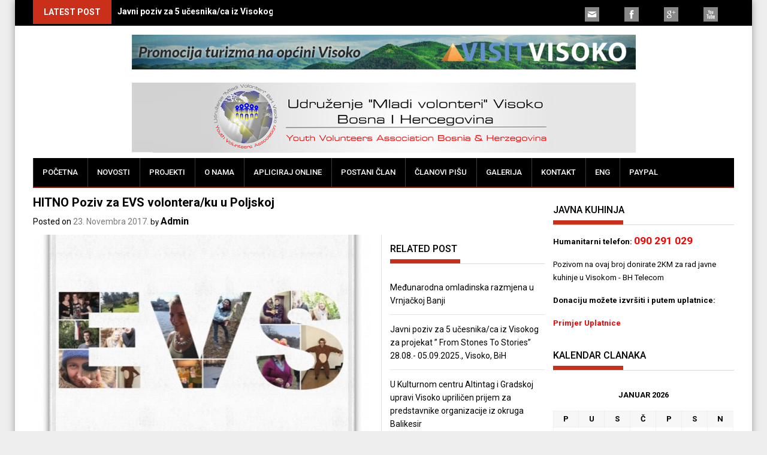

--- FILE ---
content_type: text/html; charset=UTF-8
request_url: https://www.mladivolonteri.org/hitno-poziv-za-evs-volonteraku-u-poljskoj/
body_size: 11273
content:



<!DOCTYPE html>
<html lang="bs-BA">
<head>
<meta charset="UTF-8">
<meta name="viewport" content="width=device-width, initial-scale=1">
<title>HITNO Poziv za EVS volontera/ku u Poljskoj | Mladi Volonteri Visoko, B&amp;H &#8211; Youth Volunteers</title>
<link rel="profile" href="https://gmpg.org/xfn/11">
<link rel="pingback" href="https://www.mladivolonteri.org/xmlrpc.php">

<meta name='robots' content='max-image-preview:large' />
<link rel='dns-prefetch' href='//fonts.googleapis.com' />
<link rel="alternate" type="application/rss+xml" title="Mladi Volonteri Visoko, B&amp;H - Youth Volunteers &raquo; novosti" href="https://www.mladivolonteri.org/feed/" />
<script type="text/javascript">
window._wpemojiSettings = {"baseUrl":"https:\/\/s.w.org\/images\/core\/emoji\/14.0.0\/72x72\/","ext":".png","svgUrl":"https:\/\/s.w.org\/images\/core\/emoji\/14.0.0\/svg\/","svgExt":".svg","source":{"concatemoji":"https:\/\/www.mladivolonteri.org\/wp-includes\/js\/wp-emoji-release.min.js?ver=6.3.7"}};
/*! This file is auto-generated */
!function(i,n){var o,s,e;function c(e){try{var t={supportTests:e,timestamp:(new Date).valueOf()};sessionStorage.setItem(o,JSON.stringify(t))}catch(e){}}function p(e,t,n){e.clearRect(0,0,e.canvas.width,e.canvas.height),e.fillText(t,0,0);var t=new Uint32Array(e.getImageData(0,0,e.canvas.width,e.canvas.height).data),r=(e.clearRect(0,0,e.canvas.width,e.canvas.height),e.fillText(n,0,0),new Uint32Array(e.getImageData(0,0,e.canvas.width,e.canvas.height).data));return t.every(function(e,t){return e===r[t]})}function u(e,t,n){switch(t){case"flag":return n(e,"\ud83c\udff3\ufe0f\u200d\u26a7\ufe0f","\ud83c\udff3\ufe0f\u200b\u26a7\ufe0f")?!1:!n(e,"\ud83c\uddfa\ud83c\uddf3","\ud83c\uddfa\u200b\ud83c\uddf3")&&!n(e,"\ud83c\udff4\udb40\udc67\udb40\udc62\udb40\udc65\udb40\udc6e\udb40\udc67\udb40\udc7f","\ud83c\udff4\u200b\udb40\udc67\u200b\udb40\udc62\u200b\udb40\udc65\u200b\udb40\udc6e\u200b\udb40\udc67\u200b\udb40\udc7f");case"emoji":return!n(e,"\ud83e\udef1\ud83c\udffb\u200d\ud83e\udef2\ud83c\udfff","\ud83e\udef1\ud83c\udffb\u200b\ud83e\udef2\ud83c\udfff")}return!1}function f(e,t,n){var r="undefined"!=typeof WorkerGlobalScope&&self instanceof WorkerGlobalScope?new OffscreenCanvas(300,150):i.createElement("canvas"),a=r.getContext("2d",{willReadFrequently:!0}),o=(a.textBaseline="top",a.font="600 32px Arial",{});return e.forEach(function(e){o[e]=t(a,e,n)}),o}function t(e){var t=i.createElement("script");t.src=e,t.defer=!0,i.head.appendChild(t)}"undefined"!=typeof Promise&&(o="wpEmojiSettingsSupports",s=["flag","emoji"],n.supports={everything:!0,everythingExceptFlag:!0},e=new Promise(function(e){i.addEventListener("DOMContentLoaded",e,{once:!0})}),new Promise(function(t){var n=function(){try{var e=JSON.parse(sessionStorage.getItem(o));if("object"==typeof e&&"number"==typeof e.timestamp&&(new Date).valueOf()<e.timestamp+604800&&"object"==typeof e.supportTests)return e.supportTests}catch(e){}return null}();if(!n){if("undefined"!=typeof Worker&&"undefined"!=typeof OffscreenCanvas&&"undefined"!=typeof URL&&URL.createObjectURL&&"undefined"!=typeof Blob)try{var e="postMessage("+f.toString()+"("+[JSON.stringify(s),u.toString(),p.toString()].join(",")+"));",r=new Blob([e],{type:"text/javascript"}),a=new Worker(URL.createObjectURL(r),{name:"wpTestEmojiSupports"});return void(a.onmessage=function(e){c(n=e.data),a.terminate(),t(n)})}catch(e){}c(n=f(s,u,p))}t(n)}).then(function(e){for(var t in e)n.supports[t]=e[t],n.supports.everything=n.supports.everything&&n.supports[t],"flag"!==t&&(n.supports.everythingExceptFlag=n.supports.everythingExceptFlag&&n.supports[t]);n.supports.everythingExceptFlag=n.supports.everythingExceptFlag&&!n.supports.flag,n.DOMReady=!1,n.readyCallback=function(){n.DOMReady=!0}}).then(function(){return e}).then(function(){var e;n.supports.everything||(n.readyCallback(),(e=n.source||{}).concatemoji?t(e.concatemoji):e.wpemoji&&e.twemoji&&(t(e.twemoji),t(e.wpemoji)))}))}((window,document),window._wpemojiSettings);
</script>
<style type="text/css">
img.wp-smiley,
img.emoji {
	display: inline !important;
	border: none !important;
	box-shadow: none !important;
	height: 1em !important;
	width: 1em !important;
	margin: 0 0.07em !important;
	vertical-align: -0.1em !important;
	background: none !important;
	padding: 0 !important;
}
</style>
	<link rel='stylesheet' id='wp-block-library-css' href='https://www.mladivolonteri.org/wp-includes/css/dist/block-library/style.min.css?ver=6.3.7' type='text/css' media='all' />
<style id='classic-theme-styles-inline-css' type='text/css'>
/*! This file is auto-generated */
.wp-block-button__link{color:#fff;background-color:#32373c;border-radius:9999px;box-shadow:none;text-decoration:none;padding:calc(.667em + 2px) calc(1.333em + 2px);font-size:1.125em}.wp-block-file__button{background:#32373c;color:#fff;text-decoration:none}
</style>
<style id='global-styles-inline-css' type='text/css'>
body{--wp--preset--color--black: #000000;--wp--preset--color--cyan-bluish-gray: #abb8c3;--wp--preset--color--white: #ffffff;--wp--preset--color--pale-pink: #f78da7;--wp--preset--color--vivid-red: #cf2e2e;--wp--preset--color--luminous-vivid-orange: #ff6900;--wp--preset--color--luminous-vivid-amber: #fcb900;--wp--preset--color--light-green-cyan: #7bdcb5;--wp--preset--color--vivid-green-cyan: #00d084;--wp--preset--color--pale-cyan-blue: #8ed1fc;--wp--preset--color--vivid-cyan-blue: #0693e3;--wp--preset--color--vivid-purple: #9b51e0;--wp--preset--gradient--vivid-cyan-blue-to-vivid-purple: linear-gradient(135deg,rgba(6,147,227,1) 0%,rgb(155,81,224) 100%);--wp--preset--gradient--light-green-cyan-to-vivid-green-cyan: linear-gradient(135deg,rgb(122,220,180) 0%,rgb(0,208,130) 100%);--wp--preset--gradient--luminous-vivid-amber-to-luminous-vivid-orange: linear-gradient(135deg,rgba(252,185,0,1) 0%,rgba(255,105,0,1) 100%);--wp--preset--gradient--luminous-vivid-orange-to-vivid-red: linear-gradient(135deg,rgba(255,105,0,1) 0%,rgb(207,46,46) 100%);--wp--preset--gradient--very-light-gray-to-cyan-bluish-gray: linear-gradient(135deg,rgb(238,238,238) 0%,rgb(169,184,195) 100%);--wp--preset--gradient--cool-to-warm-spectrum: linear-gradient(135deg,rgb(74,234,220) 0%,rgb(151,120,209) 20%,rgb(207,42,186) 40%,rgb(238,44,130) 60%,rgb(251,105,98) 80%,rgb(254,248,76) 100%);--wp--preset--gradient--blush-light-purple: linear-gradient(135deg,rgb(255,206,236) 0%,rgb(152,150,240) 100%);--wp--preset--gradient--blush-bordeaux: linear-gradient(135deg,rgb(254,205,165) 0%,rgb(254,45,45) 50%,rgb(107,0,62) 100%);--wp--preset--gradient--luminous-dusk: linear-gradient(135deg,rgb(255,203,112) 0%,rgb(199,81,192) 50%,rgb(65,88,208) 100%);--wp--preset--gradient--pale-ocean: linear-gradient(135deg,rgb(255,245,203) 0%,rgb(182,227,212) 50%,rgb(51,167,181) 100%);--wp--preset--gradient--electric-grass: linear-gradient(135deg,rgb(202,248,128) 0%,rgb(113,206,126) 100%);--wp--preset--gradient--midnight: linear-gradient(135deg,rgb(2,3,129) 0%,rgb(40,116,252) 100%);--wp--preset--font-size--small: 13px;--wp--preset--font-size--medium: 20px;--wp--preset--font-size--large: 36px;--wp--preset--font-size--x-large: 42px;--wp--preset--spacing--20: 0.44rem;--wp--preset--spacing--30: 0.67rem;--wp--preset--spacing--40: 1rem;--wp--preset--spacing--50: 1.5rem;--wp--preset--spacing--60: 2.25rem;--wp--preset--spacing--70: 3.38rem;--wp--preset--spacing--80: 5.06rem;--wp--preset--shadow--natural: 6px 6px 9px rgba(0, 0, 0, 0.2);--wp--preset--shadow--deep: 12px 12px 50px rgba(0, 0, 0, 0.4);--wp--preset--shadow--sharp: 6px 6px 0px rgba(0, 0, 0, 0.2);--wp--preset--shadow--outlined: 6px 6px 0px -3px rgba(255, 255, 255, 1), 6px 6px rgba(0, 0, 0, 1);--wp--preset--shadow--crisp: 6px 6px 0px rgba(0, 0, 0, 1);}:where(.is-layout-flex){gap: 0.5em;}:where(.is-layout-grid){gap: 0.5em;}body .is-layout-flow > .alignleft{float: left;margin-inline-start: 0;margin-inline-end: 2em;}body .is-layout-flow > .alignright{float: right;margin-inline-start: 2em;margin-inline-end: 0;}body .is-layout-flow > .aligncenter{margin-left: auto !important;margin-right: auto !important;}body .is-layout-constrained > .alignleft{float: left;margin-inline-start: 0;margin-inline-end: 2em;}body .is-layout-constrained > .alignright{float: right;margin-inline-start: 2em;margin-inline-end: 0;}body .is-layout-constrained > .aligncenter{margin-left: auto !important;margin-right: auto !important;}body .is-layout-constrained > :where(:not(.alignleft):not(.alignright):not(.alignfull)){max-width: var(--wp--style--global--content-size);margin-left: auto !important;margin-right: auto !important;}body .is-layout-constrained > .alignwide{max-width: var(--wp--style--global--wide-size);}body .is-layout-flex{display: flex;}body .is-layout-flex{flex-wrap: wrap;align-items: center;}body .is-layout-flex > *{margin: 0;}body .is-layout-grid{display: grid;}body .is-layout-grid > *{margin: 0;}:where(.wp-block-columns.is-layout-flex){gap: 2em;}:where(.wp-block-columns.is-layout-grid){gap: 2em;}:where(.wp-block-post-template.is-layout-flex){gap: 1.25em;}:where(.wp-block-post-template.is-layout-grid){gap: 1.25em;}.has-black-color{color: var(--wp--preset--color--black) !important;}.has-cyan-bluish-gray-color{color: var(--wp--preset--color--cyan-bluish-gray) !important;}.has-white-color{color: var(--wp--preset--color--white) !important;}.has-pale-pink-color{color: var(--wp--preset--color--pale-pink) !important;}.has-vivid-red-color{color: var(--wp--preset--color--vivid-red) !important;}.has-luminous-vivid-orange-color{color: var(--wp--preset--color--luminous-vivid-orange) !important;}.has-luminous-vivid-amber-color{color: var(--wp--preset--color--luminous-vivid-amber) !important;}.has-light-green-cyan-color{color: var(--wp--preset--color--light-green-cyan) !important;}.has-vivid-green-cyan-color{color: var(--wp--preset--color--vivid-green-cyan) !important;}.has-pale-cyan-blue-color{color: var(--wp--preset--color--pale-cyan-blue) !important;}.has-vivid-cyan-blue-color{color: var(--wp--preset--color--vivid-cyan-blue) !important;}.has-vivid-purple-color{color: var(--wp--preset--color--vivid-purple) !important;}.has-black-background-color{background-color: var(--wp--preset--color--black) !important;}.has-cyan-bluish-gray-background-color{background-color: var(--wp--preset--color--cyan-bluish-gray) !important;}.has-white-background-color{background-color: var(--wp--preset--color--white) !important;}.has-pale-pink-background-color{background-color: var(--wp--preset--color--pale-pink) !important;}.has-vivid-red-background-color{background-color: var(--wp--preset--color--vivid-red) !important;}.has-luminous-vivid-orange-background-color{background-color: var(--wp--preset--color--luminous-vivid-orange) !important;}.has-luminous-vivid-amber-background-color{background-color: var(--wp--preset--color--luminous-vivid-amber) !important;}.has-light-green-cyan-background-color{background-color: var(--wp--preset--color--light-green-cyan) !important;}.has-vivid-green-cyan-background-color{background-color: var(--wp--preset--color--vivid-green-cyan) !important;}.has-pale-cyan-blue-background-color{background-color: var(--wp--preset--color--pale-cyan-blue) !important;}.has-vivid-cyan-blue-background-color{background-color: var(--wp--preset--color--vivid-cyan-blue) !important;}.has-vivid-purple-background-color{background-color: var(--wp--preset--color--vivid-purple) !important;}.has-black-border-color{border-color: var(--wp--preset--color--black) !important;}.has-cyan-bluish-gray-border-color{border-color: var(--wp--preset--color--cyan-bluish-gray) !important;}.has-white-border-color{border-color: var(--wp--preset--color--white) !important;}.has-pale-pink-border-color{border-color: var(--wp--preset--color--pale-pink) !important;}.has-vivid-red-border-color{border-color: var(--wp--preset--color--vivid-red) !important;}.has-luminous-vivid-orange-border-color{border-color: var(--wp--preset--color--luminous-vivid-orange) !important;}.has-luminous-vivid-amber-border-color{border-color: var(--wp--preset--color--luminous-vivid-amber) !important;}.has-light-green-cyan-border-color{border-color: var(--wp--preset--color--light-green-cyan) !important;}.has-vivid-green-cyan-border-color{border-color: var(--wp--preset--color--vivid-green-cyan) !important;}.has-pale-cyan-blue-border-color{border-color: var(--wp--preset--color--pale-cyan-blue) !important;}.has-vivid-cyan-blue-border-color{border-color: var(--wp--preset--color--vivid-cyan-blue) !important;}.has-vivid-purple-border-color{border-color: var(--wp--preset--color--vivid-purple) !important;}.has-vivid-cyan-blue-to-vivid-purple-gradient-background{background: var(--wp--preset--gradient--vivid-cyan-blue-to-vivid-purple) !important;}.has-light-green-cyan-to-vivid-green-cyan-gradient-background{background: var(--wp--preset--gradient--light-green-cyan-to-vivid-green-cyan) !important;}.has-luminous-vivid-amber-to-luminous-vivid-orange-gradient-background{background: var(--wp--preset--gradient--luminous-vivid-amber-to-luminous-vivid-orange) !important;}.has-luminous-vivid-orange-to-vivid-red-gradient-background{background: var(--wp--preset--gradient--luminous-vivid-orange-to-vivid-red) !important;}.has-very-light-gray-to-cyan-bluish-gray-gradient-background{background: var(--wp--preset--gradient--very-light-gray-to-cyan-bluish-gray) !important;}.has-cool-to-warm-spectrum-gradient-background{background: var(--wp--preset--gradient--cool-to-warm-spectrum) !important;}.has-blush-light-purple-gradient-background{background: var(--wp--preset--gradient--blush-light-purple) !important;}.has-blush-bordeaux-gradient-background{background: var(--wp--preset--gradient--blush-bordeaux) !important;}.has-luminous-dusk-gradient-background{background: var(--wp--preset--gradient--luminous-dusk) !important;}.has-pale-ocean-gradient-background{background: var(--wp--preset--gradient--pale-ocean) !important;}.has-electric-grass-gradient-background{background: var(--wp--preset--gradient--electric-grass) !important;}.has-midnight-gradient-background{background: var(--wp--preset--gradient--midnight) !important;}.has-small-font-size{font-size: var(--wp--preset--font-size--small) !important;}.has-medium-font-size{font-size: var(--wp--preset--font-size--medium) !important;}.has-large-font-size{font-size: var(--wp--preset--font-size--large) !important;}.has-x-large-font-size{font-size: var(--wp--preset--font-size--x-large) !important;}
.wp-block-navigation a:where(:not(.wp-element-button)){color: inherit;}
:where(.wp-block-post-template.is-layout-flex){gap: 1.25em;}:where(.wp-block-post-template.is-layout-grid){gap: 1.25em;}
:where(.wp-block-columns.is-layout-flex){gap: 2em;}:where(.wp-block-columns.is-layout-grid){gap: 2em;}
.wp-block-pullquote{font-size: 1.5em;line-height: 1.6;}
</style>
<link rel='stylesheet' id='contact-form-7-css' href='https://www.mladivolonteri.org/wp-content/plugins/contact-form-7/includes/css/styles.css?ver=5.7.7' type='text/css' media='all' />
<link rel='stylesheet' id='font-awesome-css' href='https://www.mladivolonteri.org/wp-content/themes/mladivolonteri/css/font-awesome.min.css?ver=6.3.7' type='text/css' media='all' />
<link rel='stylesheet' id='bxslider-style-css' href='https://www.mladivolonteri.org/wp-content/themes/mladivolonteri/css/jquery.bxslider.css?ver=6.3.7' type='text/css' media='all' />
<link rel='stylesheet' id='ticker-style-css' href='https://www.mladivolonteri.org/wp-content/themes/mladivolonteri/css/ticker-style.css?ver=6.3.7' type='text/css' media='all' />
<link rel='stylesheet' id='noivolightbox-style-css' href='https://www.mladivolonteri.org/wp-content/themes/mladivolonteri/css/nivo-lightbox.css?ver=6.3.7' type='text/css' media='all' />
<link rel='stylesheet' id='scrollcss-css' href='https://www.mladivolonteri.org/wp-content/themes/mladivolonteri/css/jquery.mCustomScrollbar.css?ver=6.3.7' type='text/css' media='all' />
<link rel='stylesheet' id='google font-css' href='https://fonts.googleapis.com/css?family=Roboto%3A400%2C100%2C100italic%2C300%2C300italic%2C400italic%2C500%2C500italic%2C700%2C700italic%2C900%2C900italic&#038;ver=6.3.7' type='text/css' media='all' />
<link rel='stylesheet' id='profitmag-style-css' href='https://www.mladivolonteri.org/wp-content/themes/mladivolonteri/style.css?ver=6.3.7' type='text/css' media='all' />
<link rel='stylesheet' id='profitmag-responsive-css' href='https://www.mladivolonteri.org/wp-content/themes/mladivolonteri/css/responsive.css?ver=6.3.7' type='text/css' media='all' />
<script type='text/javascript' src='https://www.mladivolonteri.org/wp-includes/js/jquery/jquery.min.js?ver=3.7.0' id='jquery-core-js'></script>
<script type='text/javascript' src='https://www.mladivolonteri.org/wp-includes/js/jquery/jquery-migrate.min.js?ver=3.4.1' id='jquery-migrate-js'></script>
<script type='text/javascript' src='https://www.mladivolonteri.org/wp-content/themes/mladivolonteri/js/nivo-lightbox.min.js?ver=6.3.7' id='nivolightbox-js-js'></script>
<script type='text/javascript' src='https://www.mladivolonteri.org/wp-content/themes/mladivolonteri/js/jquery.slicknav.min.js?ver=6.3.7' id='slicknav-js-js'></script>
<script type='text/javascript' src='https://www.mladivolonteri.org/wp-content/themes/mladivolonteri/js/modernizr.min.js?ver=2.6.2' id='mordenizer-js'></script>
<link rel="https://api.w.org/" href="https://www.mladivolonteri.org/wp-json/" /><link rel="alternate" type="application/json" href="https://www.mladivolonteri.org/wp-json/wp/v2/posts/4006" /><link rel="EditURI" type="application/rsd+xml" title="RSD" href="https://www.mladivolonteri.org/xmlrpc.php?rsd" />
<meta name="generator" content="WordPress 6.3.7" />
<link rel="canonical" href="https://www.mladivolonteri.org/hitno-poziv-za-evs-volonteraku-u-poljskoj/" />
<link rel='shortlink' href='https://www.mladivolonteri.org/?p=4006' />
<link rel="alternate" type="application/json+oembed" href="https://www.mladivolonteri.org/wp-json/oembed/1.0/embed?url=https%3A%2F%2Fwww.mladivolonteri.org%2Fhitno-poziv-za-evs-volonteraku-u-poljskoj%2F" />
<link rel="alternate" type="text/xml+oembed" href="https://www.mladivolonteri.org/wp-json/oembed/1.0/embed?url=https%3A%2F%2Fwww.mladivolonteri.org%2Fhitno-poziv-za-evs-volonteraku-u-poljskoj%2F&#038;format=xml" />
<link rel="shortcut icon" type="image/png" href="https://www.mladivolonteri.org/wp-content/uploads/2016/01/logo-3.bmp"/><style type="text/css"></style><link rel="icon" href="https://www.mladivolonteri.org/wp-content/uploads/2016/01/mladiv.bmp" sizes="32x32" />
<link rel="icon" href="https://www.mladivolonteri.org/wp-content/uploads/2016/01/mladiv.bmp" sizes="192x192" />
<link rel="apple-touch-icon" href="https://www.mladivolonteri.org/wp-content/uploads/2016/01/mladiv.bmp" />
<meta name="msapplication-TileImage" content="https://www.mladivolonteri.org/wp-content/uploads/2016/01/mladiv.bmp" />

</head>

<body data-rsssl=1 class="post-template-default single single-post postid-4006 single-format-standard metaslider-plugin group-blog boxed-layout right_sidebar">


<div id="page" class="hfeed site">
	

	<header id="masthead" class="site-header clearfix" role="banner">
        <div class="top-header-block clearfix">
            <div class="wrapper">
                        
                                <div class="header-latest-posts f-left">                                                                    
                                    <ul id="js-latest" class="js-hidden">                        
                                    
                                            
                                            <li><a href="https://www.mladivolonteri.org/medjunarodna-omladinska-razmjena-u-vrnjackoj-banji/" title="Međunarodna omladinska razmjena u Vrnjačkoj Banji">Međunarodna omladinska razmjena u Vrnjačkoj Banji</a></li>
                                             
                                           
                                    
                                            
                                            <li><a href="https://www.mladivolonteri.org/javni-poziv-za-5-ucesnika-ca-iz-visokog-za-projekat-from-stones-to-stories-28-08-05-09-2025-visoko-bih/" title="Javni poziv za 5 učesnika/ca iz Visokog za projekat &quot; From Stones To Stories&quot; 28.08.- 05.09.2025., Visoko, BiH">Javni poziv za 5 učesnika/ca iz Visokog za projekat " From Stones To Stories" 28.08.- 05.09.2025., Visoko, BiH</a></li>
                                             
                                           
                                    
                                            
                                            <li><a href="https://www.mladivolonteri.org/u-kulturnom-centru-altintag-i-gradskoj-upravi-visoko-uprilicen-prijem-za-predstavnike-organizacije-iz-okruga-balikesir/" title="U Kulturnom centru Altintag i Gradskoj upravi Visoko upriličen prijem za predstavnike organizacije iz okruga Balikesir">U Kulturnom centru Altintag i Gradskoj upravi Visoko upriličen prijem za predstavnike organizacije iz okruga Balikesir</a></li>
                                             
                                           
                                    
                                            
                                            <li><a href="https://www.mladivolonteri.org/javni-poziv-za-mlade-iz-visokog-za-ucesce-u-projektu/" title="Javni poziv za mlade iz Visokog za učešće u projektu">Javni poziv za mlade iz Visokog za učešće u projektu</a></li>
                                             
                                           
                                    
                                            
                                            <li><a href="https://www.mladivolonteri.org/obavjestenje-o-mogucnosti-uplate-kurbana-za-potrebe-javne-kuhinje-visoko-2025/" title="Obavještenje o mogućnosti uplate kurbana za potrebe Javne kuhinje Visoko 2025.">Obavještenje o mogućnosti uplate kurbana za potrebe Javne kuhinje Visoko 2025.</a></li>
                                             
                                           
                                    
                                    </ul>
                                </div> <!-- .header-latest-posts -->
                        
                        
                        <div class="right-header f-right">

                            
<div class="socials">
<a href="mailto:volonteribih@gmail.com" rel="attachment wp-att-3318"><img class="wp-image-3318 alignleft" src="https://www.mladivolonteri.org/wp-content/uploads/2016/01/email-48gray.png" alt="email-48gray" width="24" height="24" /></a> <a href="https://www.facebook.com/MladiVolonteriYouthVolunteers/" target="_blank" rel="attachment wp-att-3319"><img class="wp-image-3319 alignleft" src="https://www.mladivolonteri.org/wp-content/uploads/2016/01/facebook-48gray.png" alt="facebook-48gray" width="24" height="24" /></a> <a href="https://plus.google.com/105911797702650063139" target="_blank" rel="attachment wp-att-3320"><img class="wp-image-3320 alignleft" src="https://www.mladivolonteri.org/wp-content/uploads/2016/01/googleplus-48gray.png" alt="googleplus-48gray" width="24" height="24" /></a> <a href="https://www.youtube.com/channel/UC5D1qgIhRcqI-hLLcT5z4MQ" target="_blank" rel="attachment wp-att-3323"><img class="wp-image-3323 alignleft" src="https://www.mladivolonteri.org/wp-content/uploads/2016/01/youtube-48gray.png" alt="youtube-48gray" width="24" height="24" /></a></div>
                        </div>
             </div>          
         </div><!-- .top-header-block -->


        <div class="wrapper header-wrapper clearfix">
        		<div class="header-container"> 
                
                    
                    
                    <div class="site-branding clearfix">
            			<div class="">
                            <a href="https://www.mladivolonteri.org/" rel="home">
                                
<a href="http://visitvisoko.com/" target="_blank"><img class="aligncenter size-full wp-image-2864" src="https://www.mladivolonteri.org/wp-content/uploads/2017/08/baner.jpg"></a><br>
                                  <img class="aligncenter size-full wp-image-2864" src="https://www.mladivolonteri.org/eng/wp-content/uploads/2016/01/logoveliki-2.bmp" alt="&lt;?php bloginfo('name') ?&gt;" />
                               
                            </a>
                        </div>
                        
                        
                        			
            		</div>
            
            		<nav id="site-navigation" class="main-navigation clearfix menu-right" role="navigation" >
            			<div class="desktop-menu clearfix">
                        <div class="menu-glavni-container"><ul id="menu-glavni" class="menu"><li id="menu-item-919" class="menu-item menu-item-type-custom menu-item-object-custom menu-item-919"><a href="https://mladivolonteri.org">Početna</a></li>
<li id="menu-item-939" class="menu-item menu-item-type-taxonomy menu-item-object-category current-post-ancestor current-menu-parent current-post-parent menu-item-939"><a href="https://www.mladivolonteri.org/category/novosti/">Novosti</a></li>
<li id="menu-item-3266" class="menu-item menu-item-type-taxonomy menu-item-object-category menu-item-has-children menu-item-3266"><a href="https://www.mladivolonteri.org/category/projekti/">Projekti</a>
<ul class="sub-menu">
	<li id="menu-item-3268" class="menu-item menu-item-type-taxonomy menu-item-object-category menu-item-3268"><a href="https://www.mladivolonteri.org/category/projekti/trenutni-projekti/">Trenutni projekti</a></li>
	<li id="menu-item-3267" class="menu-item menu-item-type-taxonomy menu-item-object-category menu-item-3267"><a href="https://www.mladivolonteri.org/category/projekti/provedeni-projekti/">Provedeni projekti</a></li>
</ul>
</li>
<li id="menu-item-921" class="menu-item menu-item-type-post_type menu-item-object-page menu-item-has-children menu-item-921"><a href="https://www.mladivolonteri.org/o-nama-4/">O nama</a>
<ul class="sub-menu">
	<li id="menu-item-3286" class="menu-item menu-item-type-post_type menu-item-object-page menu-item-3286"><a href="https://www.mladivolonteri.org/promo-materijali/">Promo</a></li>
	<li id="menu-item-3287" class="menu-item menu-item-type-post_type menu-item-object-page menu-item-3287"><a href="https://www.mladivolonteri.org/nudimo/">Nudimo</a></li>
</ul>
</li>
<li id="menu-item-2691" class="menu-item menu-item-type-post_type menu-item-object-page menu-item-2691"><a href="https://www.mladivolonteri.org/online-prijava-za-ucesce-na-projektimaonline-application-for-participation-in-the-project/">Apliciraj online</a></li>
<li id="menu-item-923" class="menu-item menu-item-type-post_type menu-item-object-page menu-item-923"><a href="https://www.mladivolonteri.org/postani-clan/">Postani član</a></li>
<li id="menu-item-2690" class="menu-item menu-item-type-custom menu-item-object-custom menu-item-2690"><a href="https://www.mladivolonteri.org/clanovi-pisu/">Članovi pišu</a></li>
<li id="menu-item-3285" class="menu-item menu-item-type-post_type menu-item-object-page menu-item-has-children menu-item-3285"><a href="https://www.mladivolonteri.org/galerija/">Galerija</a>
<ul class="sub-menu">
	<li id="menu-item-3478" class="menu-item menu-item-type-post_type menu-item-object-page menu-item-3478"><a href="https://www.mladivolonteri.org/galerija/galerija-1/">Galerija 1</a></li>
</ul>
</li>
<li id="menu-item-920" class="menu-item menu-item-type-post_type menu-item-object-page menu-item-920"><a href="https://www.mladivolonteri.org/kontakt-3/">Kontakt</a></li>
<li id="menu-item-2958" class="menu-item menu-item-type-custom menu-item-object-custom menu-item-2958"><a href="https://www.mladivolonteri.org/eng">ENG</a></li>
<li id="menu-item-4060" class="menu-item menu-item-type-custom menu-item-object-custom menu-item-4060"><a href="https://www.paypal.me/javnakuhinja">PayPal</a></li>
</ul></div>
                        <div class="search-block">
                            
                        </div>
                        </div>
                        <div class="responsive-slick-menu clearfix"></div>
                        
            		</nav><!-- #site-navigation -->
        
                </div> <!-- .header-container -->
        </div><!-- header-wrapper-->
        
	</header><!-- #masthead -->
    

    <div class="wrapper content-wrapper clearfix">

        <div class="slider-feature-wrap clearfix">
            <!-- Slider -->
            
            
            <!-- Featured Post Beside Slider -->
            
        	
            
        </div>    
            <div id="content" class="site-content">
    
   	<div id="primary" class="content-area">
		<main id="main" class="site-main" role="main">

		            
			

<article id="post-4006" class="post-4006 post type-post status-publish format-standard has-post-thumbnail hentry category-erasmus category-evs category-novosti">
	<header class="entry-header">
		<h1 class="entry-title">HITNO Poziv za EVS volontera/ku u Poljskoj</h1>

		<div class="entry-meta">
			<span class="posted-on">Posted on <a href="https://www.mladivolonteri.org/hitno-poziv-za-evs-volonteraku-u-poljskoj/" rel="bookmark"><time class="entry-date published" datetime="2017-11-23T16:50:47+01:00">23. Novembra 2017.</time></a></span><span class="byline"> by <span class="author vcard"><a class="url fn n" href="https://www.mladivolonteri.org/author/belmin/">Admin</a></span></span>
		</div><!-- .entry-meta -->
	</header><!-- .entry-header -->

	<div class="single-feat clearfix">
        <figure class="single-thumb">
            
                    <img src="https://www.mladivolonteri.org/wp-content/uploads/2016/01/evs-563x353.jpg" alt="HITNO Poziv za EVS volontera/ku u Poljskoj" title="HITNO Poziv za EVS volontera/ku u Poljskoj" />
            
        </figure>
        
        <div class="related-post">
            <h2 class="block-title"><span class="bordertitle-red"></span>Related Post</h2>
            <ul>                
                <li><a href="https://www.mladivolonteri.org/medjunarodna-omladinska-razmjena-u-vrnjackoj-banji/" title="Međunarodna omladinska razmjena u Vrnjačkoj Banji">Međunarodna omladinska razmjena u Vrnjačkoj Banji</a></li> 
               
                
                <li><a href="https://www.mladivolonteri.org/javni-poziv-za-5-ucesnika-ca-iz-visokog-za-projekat-from-stones-to-stories-28-08-05-09-2025-visoko-bih/" title="Javni poziv za 5 učesnika/ca iz Visokog za projekat &#8221; From Stones To Stories&#8221; 28.08.- 05.09.2025., Visoko, BiH">Javni poziv za 5 učesnika/ca iz Visokog za projekat &#8221; From Stones To Stories&#8221; 28.08.- 05.09.2025., Visoko, BiH</a></li> 
               
                
                <li><a href="https://www.mladivolonteri.org/u-kulturnom-centru-altintag-i-gradskoj-upravi-visoko-uprilicen-prijem-za-predstavnike-organizacije-iz-okruga-balikesir/" title="U Kulturnom centru Altintag i Gradskoj upravi Visoko upriličen prijem za predstavnike organizacije iz okruga Balikesir">U Kulturnom centru Altintag i Gradskoj upravi Visoko upriličen prijem za predstavnike organizacije iz okruga Balikesir</a></li> 
               
                
                <li><a href="https://www.mladivolonteri.org/javni-poziv-za-mlade-iz-visokog-za-ucesce-u-projektu/" title="Javni poziv za mlade iz Visokog za učešće u projektu">Javni poziv za mlade iz Visokog za učešće u projektu</a></li> 
               
                
                <li><a href="https://www.mladivolonteri.org/obavjestenje-o-mogucnosti-uplate-kurbana-za-potrebe-javne-kuhinje-visoko-2025/" title="Obavještenje o mogućnosti uplate kurbana za potrebe Javne kuhinje Visoko 2025.">Obavještenje o mogućnosti uplate kurbana za potrebe Javne kuhinje Visoko 2025.</a></li> 
               
</ul>    

            <ul>
                
            </ul>
        </div>
    </div>
    
    <div class="entry-content">
		
        <figure></figure>
        <p><strong>Nasim prijateljima u Poljskoj hitno potreban EVS volonter/ka na period od devet (9) mjeseci. Zainteresovane osobe koje organizacija odabere mogu poceti sa projektom vec od Ponedeljka 27.11.2017.&nbsp; Za one koji se prijave Udruženje &#8220;Mladi Volonteri&#8221; ce biti Sending organizacija.<br />
</strong></p>
<p><strong>Tekst poziva i aplikaciju prenosimo u cjelosti.</strong></p>
<p>We are looking for a volunteer for our current project which last for 9 months. We would like to ask you for help. Please spread the information about this call or maybe you have or could find some candidates? Below you can find short description of Receiving Organization and volunteers tasks. In attachment you can find application form.</p>
<p>We are looking for volunteer aged between 18 and 30 years, legally residing in one of the Partner Countries Neighbouring the EU. We seek a balance of varied ages, genders and nationalities amongst our EVS volunteers. The volunteer will do his or her EVS together with two already chosen volunteers.</p>
<p>We are not looking for experienced volunteers but those that would learn a lot during the service in a given receiving organization.</p>
<p>Apart from personal motivation of volunteer our requirement is volunteer strong will of learning Polish language after selection procedure successfully ends. We need selected volunteers to know a few crucial phrases and already have substantial vocabulary of Polish at the moment they start their EVS. Why is this important? Because they will work with disabled children and youth, which often does not speak English or any other language.</p>
<p>We will pay special attention to those candidates that are keen on getting involved in their new local community.</p>
<p>Volunteer will share apartment with other volunteers (5 volunteers in one apartment) and we would like for volunteers sharing one apartment to organize at least one event in their local community (additional to their volunteering working schedule in receiving organizations).</p>
<p>According to Erasmus + rules, we provide:</p>
<p>&#8211;&nbsp;&nbsp;&nbsp;&nbsp;&nbsp;&nbsp;&nbsp;&nbsp;&nbsp; Accommodation (5 volunteers in one apartment with 3 bedrooms, a shared bathroom, kitchen and living room)</p>
<p>&#8211;&nbsp;&nbsp;&nbsp;&nbsp;&nbsp;&nbsp;&nbsp;&nbsp;&nbsp; food allowance (100 EUR),</p>
<p>&#8211;&nbsp;&nbsp;&nbsp;&nbsp;&nbsp;&nbsp;&nbsp;&nbsp;&nbsp; pocket money (90 EUR),</p>
<p>&#8211;&nbsp;&nbsp;&nbsp;&nbsp;&nbsp;&nbsp;&nbsp;&nbsp;&nbsp; local transportation (travel card for Warsaw city transport) ,</p>
<p>&#8211;&nbsp;&nbsp;&nbsp;&nbsp;&nbsp;&nbsp;&nbsp;&nbsp;&nbsp; insurance (apart from European Health Insurance Card volunteers are entitled to EVS Group insurance),</p>
<p>&#8211;&nbsp;&nbsp;&nbsp;&nbsp;&nbsp;&nbsp;&nbsp;&nbsp;&nbsp; language support (course of Polish),</p>
<p>&#8211;&nbsp;&nbsp;&nbsp;&nbsp;&nbsp;&nbsp;&nbsp;&nbsp;&nbsp; EVS trainings organized by National Agency,</p>
<p>&#8211;&nbsp;&nbsp;&nbsp;&nbsp;&nbsp;&nbsp;&nbsp;&nbsp;&nbsp; monthly meetings in the Schuman Foundation (meetings with coordinators and 11 other EVS volunteers working in different receiving organization).</p>
<p><strong>Special Kindergarten No 393 in Warsaw</strong></p>
<p><strong>Description of RO:</strong></p>
<p>Special Kindergarten No 393 is an educational establishment for <u>physically disabled children</u> (cerebral spastically, genetics definitive etc.). There are 35 children aged 3-10 divided into 4 groups. Some children are able to walk and some are able to communicate verbally but some need help with all basic movements and operations. The pedagogical team is supported by specialists that lead different therapeutic activities (such as speech therapy, dog therapy and others). Volunteers work in a specific group and, should the need arise, also directly with individual children that might need more assistance. Volunteers are also welcome to propose their own activities and can count on teachers to support them. Volunteers work in a specific group and, should the need arise, also directly with individual children that might need more assistance. Volunteers are also welcome to propose their own activities and can count on teachers to support them.</p>
<p><strong>Description of the volunteers work:</strong></p>
<p>Volunteers participate in the classes and help the staff. They help changing children’s clothes, feeding the children or help them eat their meals, go to the toilet. There is a special kindergarten plan which educators must follow but there is also some space for their own creativity (proposing theatre instead of reading to children for example or exercising their artistic talent preparing materials and scenery for kindergarten plays and seasonal ornaments etc.). Volunteers can also suggest educational group activities and/or individual work process for one child, all under supervision of an educator. Volunteers are also involved in preparations of festivities for the occasion of traditional Polish holidays (e.g. short theatre plays for parents). Volunteers can learn a lot about different methods of working with children with various disabilities. They have a chance to see therapeutic meetings, learn about adapted computer programs and didactic tools.</p>
<p>We ask each candidate to send us filled out <strong>OUR APPLICATION FORM <a href="https://www.mladivolonteri.org/wp-content/uploads/2017/11/Application-Form-EVS-in-Poland-Special-Kindergarten-no-393-in-Warsaw.doc" target="_blank" rel="noopener noreferrer">Application Form EVS in Poland</a> </strong>. Candidates can add other documents/personal presentations/ videos/photos/motivation letters to the application form, if they want but please know that applications without our form will not be taken into consideration.</p>
<p>Please send applications&nbsp; to: <a href="mailto:evs@schuman.pl">evs@schuman.pl</a>&nbsp; In the title please write: APPLICATION 393.</p>
<p>We will contact only candidates we find suitable, asking for further skype or telephone interview. We will analyze the applications as we receive them, so the time of sending the application is important.</p>
<p>In case of any additional questions, please feel free to contact us.</p>

		
	</div><!-- .entry-content -->

	<footer class="entry-footer">
		
			
			<span class="cat-links">
				Posted in <a href="https://www.mladivolonteri.org/category/erasmus/" rel="category tag">Erasmus +</a>, <a href="https://www.mladivolonteri.org/category/evs/" rel="category tag">EVS</a>, <a href="https://www.mladivolonteri.org/category/novosti/" rel="category tag">Novosti</a>
			</span>
			

			
		     
	

		
	</footer><!-- .entry-footer -->
</article><!-- #post-## -->

			                        
            
            		
		</main><!-- #main -->
	</div><!-- #primary -->







    
        <div id="secondary-right" class="widget-area secondary-sidebar f-right clearfix" role="complementary">
        
        
        
        
        
        
            
        
            
            
        
            
        
                <div id="sidebar-section-side-mid" class="widget-area sidebar clearfix">
                 <aside id="text-4" class="widget widget_text"><h3 class="widget-title"><span>JAVNA KUHINJA</span></h3>			<div class="textwidget"><p><strong>Humanitarni telefon: <span style="color: #ff0000;font-size:13pt;">090 291 029</span></strong></p>
<p>Pozivom na ovaj broj donirate 2KM za rad javne kuhinje u Visokom - BH Telecom</p>
<p><strong>Donaciju možete izvršiti i putem uplatnice:</p>
<p><span style="color: #ff0000;"><a title="Primjer Uplatnice" href="https://mladivolonteri.org/wp-content/uploads/2013/07/Volonteri-Uplatnica-Javna-Kuhinja.jpg" target="_blank" rel="noopener"><span style="color: #ff0000;">Primjer Uplatnice</span></a></span></strong></p>
</div>
		</aside><aside id="calendar-2" class="widget widget_calendar"><h3 class="widget-title"><span>Kalendar Clanaka</span></h3><div id="calendar_wrap" class="calendar_wrap"><table id="wp-calendar" class="wp-calendar-table">
	<caption>Januar 2026</caption>
	<thead>
	<tr>
		<th scope="col" title="Ponedjeljak">P</th>
		<th scope="col" title="Utorak">U</th>
		<th scope="col" title="Srijeda">S</th>
		<th scope="col" title="Četvrtak">Č</th>
		<th scope="col" title="Petak">P</th>
		<th scope="col" title="Subota">S</th>
		<th scope="col" title="Nedjelja">N</th>
	</tr>
	</thead>
	<tbody>
	<tr>
		<td colspan="3" class="pad">&nbsp;</td><td>1</td><td>2</td><td>3</td><td>4</td>
	</tr>
	<tr>
		<td>5</td><td>6</td><td>7</td><td>8</td><td>9</td><td>10</td><td>11</td>
	</tr>
	<tr>
		<td>12</td><td>13</td><td>14</td><td>15</td><td>16</td><td>17</td><td>18</td>
	</tr>
	<tr>
		<td><a href="https://www.mladivolonteri.org/2026/01/19/" aria-label="Članak objavljen 19. January 2026.">19</a></td><td id="today">20</td><td>21</td><td>22</td><td>23</td><td>24</td><td>25</td>
	</tr>
	<tr>
		<td>26</td><td>27</td><td>28</td><td>29</td><td>30</td><td>31</td>
		<td class="pad" colspan="1">&nbsp;</td>
	</tr>
	</tbody>
	</table><nav aria-label="Prethodni i sljedeći mjeseci" class="wp-calendar-nav">
		<span class="wp-calendar-nav-prev"><a href="https://www.mladivolonteri.org/2025/08/">&laquo; aug</a></span>
		<span class="pad">&nbsp;</span>
		<span class="wp-calendar-nav-next">&nbsp;</span>
	</nav></div></aside>
		<aside id="recent-posts-2" class="widget widget_recent_entries">
		<h3 class="widget-title"><span>Najnoviji Članci</span></h3>
		<ul>
											<li>
					<a href="https://www.mladivolonteri.org/medjunarodna-omladinska-razmjena-u-vrnjackoj-banji/">Međunarodna omladinska razmjena u Vrnjačkoj Banji</a>
									</li>
											<li>
					<a href="https://www.mladivolonteri.org/javni-poziv-za-5-ucesnika-ca-iz-visokog-za-projekat-from-stones-to-stories-28-08-05-09-2025-visoko-bih/">Javni poziv za 5 učesnika/ca iz Visokog za projekat &#8221; From Stones To Stories&#8221; 28.08.- 05.09.2025., Visoko, BiH</a>
									</li>
											<li>
					<a href="https://www.mladivolonteri.org/u-kulturnom-centru-altintag-i-gradskoj-upravi-visoko-uprilicen-prijem-za-predstavnike-organizacije-iz-okruga-balikesir/">U Kulturnom centru Altintag i Gradskoj upravi Visoko upriličen prijem za predstavnike organizacije iz okruga Balikesir</a>
									</li>
											<li>
					<a href="https://www.mladivolonteri.org/javni-poziv-za-mlade-iz-visokog-za-ucesce-u-projektu/">Javni poziv za mlade iz Visokog za učešće u projektu</a>
									</li>
											<li>
					<a href="https://www.mladivolonteri.org/obavjestenje-o-mogucnosti-uplate-kurbana-za-potrebe-javne-kuhinje-visoko-2025/">Obavještenje o mogućnosti uplate kurbana za potrebe Javne kuhinje Visoko 2025.</a>
									</li>
					</ul>

		</aside>
                </div>
        
        
        
        
        
        
        
        </div>
    
    



	</div><!-- #content -->
    </div><!-- content-wrapper-->

	<footer id="colophon" class="site-footer clearrfix" role="contentinfo">
        <div class="wrapper footer-wrapper clearfix">

                <div class="top-bottom clearfix">
                		<div id="footer-top">
                            <div class="footer-columns">
                                
                                
                                        <div class="footer1 col">
                                            
                                                    <div class="footer-logo" class="footer-widget">
                                                     <aside id="text-5" class="widget widget_text"><h3 class="widget-title"><span>Partneri:</span></h3>			<div class="textwidget"><a href="http://www.worldvision.org/our-work/international-work/bosnia" target="_blank" rel="noopener"><img class="alignleft wp-image-2491" src="https://mladivolonteri.org/wp-content/uploads/2016/01/worldvision.brandmaster.png" alt="worldvision.brandmaster" width="125" height="50" /></a><a href="http://civilnodrustvo.ba/" target="_blank" rel="noopener"><img class="alignleft wp-image-2485" src="https://mladivolonteri.org/wp-content/uploads/2016/01/CPCD4.jpg" alt="CPCD4" width="148" height="50" /></a><a href="http://Norveska%20ambasada" target="_blank" rel="noopener"><img class="alignleft wp-image-2488" src="https://mladivolonteri.org/wp-content/uploads/2016/01/norveska_ambasada-1.jpg" alt="norveska_ambasada (1)" width="97" height="50" /></a><a href="http://www.fmon.gov.ba/" target="_blank" rel="noopener"><img class="alignnone" src="https://mladivolonteri.org/wp-content/uploads/2016/01/logo_fm.jpg" alt="" width="237" height="50" /></a><a href="http://www.infohouse.ba/" target="_blank" rel="noopener"><img class="alignleft wp-image-2486" src="https://www.mladivolonteri.org/wp-content/uploads/2016/01/logo.png" alt="logo" width="280" height="50" /></a><a href="http://visoko.gov.ba/" target="_blank" rel="noopener"><img class="wp-image-2490 alignleft" src="https://www.mladivolonteri.org/wp-content/uploads/2016/01/visoko.jpeg" alt="visoko" width="80" height="50" /></a>

&nbsp;</div>
		</aside>
                                                    </div>
                                                    
                                                    
                                            
                                            
                                            
                                                        
                                        </div>
                                        
                                        
                                                <div class="footer2 col" class="footer-widget">
                                                 <aside id="text-11" class="widget widget_text">			<div class="textwidget"></div>
		</aside>
                                                </div>
                                        
                                        
                                        
                                        
                                        
                                        
                                        
                                        
                                        
                                
                                
                            </div>
                        
                        </div><!-- #foter-top -->
                        
                        <div id="footer-bottom">                            
                                
                        </div><!-- #foter-bottom -->
                </div><!-- top-bottom-->
                <div class="footer-copyright border t-center">
                    <p>                        
                                    Youth Volunteers - Mladi Volonteri Visoko, B&amp;H
                            
                    </p>
                    <p></p>
                </div>

        </div><!-- footer-wrapper-->
	</footer><!-- #colophon -->
</div><!-- #page -->

<script type='text/javascript' src='https://www.mladivolonteri.org/wp-content/plugins/contact-form-7/includes/swv/js/index.js?ver=5.7.7' id='swv-js'></script>
<script type='text/javascript' id='contact-form-7-js-extra'>
/* <![CDATA[ */
var wpcf7 = {"api":{"root":"https:\/\/www.mladivolonteri.org\/wp-json\/","namespace":"contact-form-7\/v1"}};
/* ]]> */
</script>
<script type='text/javascript' src='https://www.mladivolonteri.org/wp-content/plugins/contact-form-7/includes/js/index.js?ver=5.7.7' id='contact-form-7-js'></script>
<script type='text/javascript' src='https://www.mladivolonteri.org/wp-content/themes/mladivolonteri/js/jquery.bxslider.js?ver=6.3.7' id='bxslider-js-js'></script>
<script type='text/javascript' src='https://www.mladivolonteri.org/wp-content/themes/mladivolonteri/js/jquery.ticker.js?ver=6.3.7' id='ticker-js-js'></script>
<script type='text/javascript' src='https://www.mladivolonteri.org/wp-content/themes/mladivolonteri/js/jquery.mCustomScrollbar.min.js?ver=1.0.0' id='scrolljs-js'></script>
<script type='text/javascript' src='https://www.mladivolonteri.org/wp-content/themes/mladivolonteri/js/jquery.mousewheel.min.js?ver=2.0.19' id='mousewheeljs-js'></script>
<script type='text/javascript' src='https://www.mladivolonteri.org/wp-content/themes/mladivolonteri/js/navigation.js?ver=20120206' id='profitmag-navigation-js'></script>
<script type='text/javascript' src='https://www.mladivolonteri.org/wp-content/themes/mladivolonteri/js/custom.js?ver=1.0' id='custom-js'></script>


</body>
</html>


--- FILE ---
content_type: text/css
request_url: https://www.mladivolonteri.org/wp-content/themes/mladivolonteri/style.css?ver=6.3.7
body_size: 8148
content:
/*
Theme Name: Mladi volonteri
Theme URI: http://keysthemes.com/theme-demo/?theme=profitmag-pro/
Version: 1.07
Author: KeysThemes
Author URI: http://www.keysthemes.com/
Description: ProfitMag is a clean, responsive magazine theme with elegant design suitalbe for bloging, News website. It comes with a highly customizable theme option panel that let you manage the website at an instant. For live preview http://keysthemes.com/theme-demo/?theme=profitmag-pro/
Version: 1.07
License: GNU General Public License v2 or later
License URI: http://www.gnu.org/licenses/gpl-2.0.html
Text Domain: profitmag
Tags: black, blue, custom-background, custom-colors, custom-header, custom-menu, editor-style, featured-image-header, featured-images, flexible-header, fluid-layout, full-width-template, gray, green, light, one-column, red, responsive-layout, silver, sticky-post, theme-options, threaded-comments, translation-ready, white

This theme, like WordPress, is licensed under the GPL.
Use it to make something cool, have fun, and share what you've learned with others.

ProfitMag is based on Underscores http://underscores.me/, (C) 2012-2014 Automattic, Inc.
*/
/*! normalize.css v3.0.1 | MIT License | git.io/normalize */

html{
    font-family:sans-serif;
    -ms-text-size-adjust:100%;
    -webkit-text-size-adjust:100%
}

body{
    margin:0
}

article,aside,details,figcaption,figure,footer,header,hgroup,main,nav,section,summary{
    display:block
}
audio,canvas,progress,video{
    display:inline-block;
    vertical-align:baseline
}
audio:not([controls]){
    display:none;height:0
}

[hidden],template{
    display:none
}
a{
    background:transparent
}
a:active,a:hover{
    outline:0
}
abbr[title]{
    border-bottom:1px dotted
}
b,strong{
    font-weight:bold
}
dfn{
    font-style:italic
}
h1{
    font-size:2em;margin:0.67em 0
}
mark{
    background:#ff0;color:#000
}
small{
    font-size:80%
}
sub,sup{
    font-size:75%;
    line-height:0;
    position:relative;
    vertical-align:baseline
}
sup{
    top:-0.5em
}
img.attachment-55x55.size-55x55.wp-post-image {
    float: left;
    padding: 2px;
}
sub{
    bottom:-0.25em
}
img{

height: -moz-available;
max-width: 841px;
}
svg:not(:root){
    overflow:hidden
}
figure{
    margin:1em 40px
}
hr{
    -moz-box-sizing:content-box;
    box-sizing:content-box;
    height:0
}
pre{
    overflow:auto
}
code,kbd,pre,samp{
    font-family:monospace, monospace;font-size:1em
}
button,input,optgroup,select,textarea{
    color:inherit;font:inherit;margin:0
}
button{
    overflow:visible
}
button,select{
    text-transform:none
}
button,html input[type="button"],input[type="reset"],input[type="submit"]{
    -webkit-appearance:button;
    cursor:pointer
}
button[disabled],html input[disabled]{
    cursor:default
}
button::-moz-focus-inner,input::-moz-focus-inner{
    border:0;padding:0
}
input{
    line-height:normal
}
input[type="checkbox"],input[type="radio"]{
    box-sizing:border-box;
    padding:0
}
input[type="number"]::-webkit-inner-spin-button,input[type="number"]::-webkit-outer-spin-button{
    height:auto
}input[type="search"]{
    -webkit-appearance:textfield;
    -moz-box-sizing:content-box;
    -webkit-box-sizing:content-box;
    box-sizing:content-box
}
figcaption.wp-caption-text {
    margin-top: 0!important;
}
input[type="search"]::-webkit-search-cancel-button,input[type="search"]::-webkit-search-decoration{
    -webkit-appearance:none
}
fieldset{
    border:1px solid #c0c0c0;margin:0 2px;
    padding:0.35em 0.625em 0.75em
}
legend{
    border:0;padding:0
}
textarea{
    overflow:auto
}
optgroup{
    font-weight:bold
}
table{
    border-collapse:collapse;
    border-spacing:0
}
td,th{
    padding:0
}

/*--------------------------------------------------------------
Menus
--------------------------------------------------------------*/

.main-navigation ul {
	list-style: none;
	margin: 0;
	padding-left: 0;
}
.main-navigation li {
	float: left;
	position: relative;
}
.main-navigation a {
	display: block;
	text-decoration: none;
}
.main-navigation ul ul {
	box-shadow: 0 3px 3px rgba(0, 0, 0, 0.2);
	float: left;
	position: absolute;
	top: 1.5em;
	left: -999em;
	z-index: 99999;
}
.main-navigation ul ul ul {
	left: -999em;
	top: 0;
}
.main-navigation ul ul a {
	width: 200px;
}
.main-navigation ul ul li {
}
.main-navigation li:hover > a {
}
.main-navigation ul ul :hover > a {
}
.main-navigation ul ul a:hover {
}
.main-navigation ul li:hover > ul {
	left: auto;
}
.main-navigation ul ul li:hover > ul {
	left: 100%;
}
.main-navigation .current_page_item a,
.main-navigation .current-menu-item a {
}


.site-main .comment-navigation,
.site-main .paging-navigation,
.site-main .post-navigation {
	margin: 0 0 1.5em;
	overflow: hidden;
}
.comment-navigation .nav-previous,
.paging-navigation .nav-previous,
.post-navigation .nav-previous {
	float: left;
	width: 50%;
}
.comment-navigation .nav-next,
.paging-navigation .nav-next,
.post-navigation .nav-next {
	float: right;
	text-align: right;
	width: 50%;
}

/*--------------------------------------------------------------
7.0 Alignments
--------------------------------------------------------------*/
.alignleft {
	display: inline;
	float: left;
	margin-right: 1.5em;
}
.alignright {
	display: inline;
	float: right;
	margin-left: 1.5em;
}
.aligncenter {
	clear: both;
	display: block;
	margin: 0 auto;
}

/*--------------------------------------------------------------
Widgets
--------------------------------------------------------------*/
.widget {
	margin: 0 0 1.5em;
}

/* Make sure select elements fit in widgets */
.widget select {
	max-width: 100%;
}

/* Search widget */
.widget_search .search-submit {
	display: none;
}

/*--------------------------------------------------------------
Content
--------------------------------------------------------------*/
/*--------------------------------------------------------------
Posts and pages
--------------------------------------------------------------*/
.sticky {
}
.hentry {
	margin: 0 0 1.5em;
}
.byline,
.updated {
	display: none;
}
.single .byline,
.group-blog .byline {
	display: inline;
}
.page-content,
.entry-content,
.entry-summary {
	margin: 1.5em 0 0;
}
.page-links {
	clear: both;
	margin: 0 0 1.5em;
}

/*--------------------------------------------------------------
Asides
--------------------------------------------------------------*/
.blog .format-aside .entry-title,
.archive .format-aside .entry-title {
	display: none;
}

/*--------------------------------------------------------------
Comments
--------------------------------------------------------------*/
.comment-content a {
	word-wrap: break-word;
}
.bypostauthor {
}

/*--------------------------------------------------------------
Infinite scroll
--------------------------------------------------------------*/
/* Globally hidden elements when Infinite Scroll is supported and in use. */
.infinite-scroll .paging-navigation, /* Older / Newer Posts Navigation (always hidden) */
.infinite-scroll.neverending .site-footer { /* Theme Footer (when set to scrolling) */
	display: none;
}
/* When Infinite Scroll has reached its end we need to re-display elements that were hidden (via .neverending) before */
.infinity-end.neverending .site-footer {
	display: block;
}

/*--------------------------------------------------------------
Media
--------------------------------------------------------------*/
.page-content img.wp-smiley,
.entry-content img.wp-smiley,
.comment-content img.wp-smiley {
	border: none;
	margin-bottom: 0;
	margin-top: 0;
	padding: 0;
}
/* Make sure embeds and iframes fit their containers */
embed,
iframe,
object {
	max-width: 100%;
}

/*--------------------------------------------------------------
Captions
--------------------------------------------------------------*/
.wp-caption {
	margin-bottom: 1.5em;
	max-width: 100%;
}
.wp-caption img[class*="wp-image-"] {
	display: block;
	margin: 0 auto;
}
.wp-caption-text {
	text-align: center;
}
.wp-caption .wp-caption-text {
	margin: 0.8075em 0;
}

/*--------------------------------------------------------------
Galleries
--------------------------------------------------------------*/
.gallery {
	margin-bottom: 1.5em;
}
.gallery-item {
	display: inline-block;
	text-align: center;
	vertical-align: top;
	width: 100%;
}
.gallery-columns-2 .gallery-item {
	max-width: 50%;
}
.gallery-columns-3 .gallery-item {
	max-width: 33.33%;
}
.gallery-columns-4 .gallery-item {
	max-width: 25%;
}
.gallery-columns-5 .gallery-item {
	max-width: 20%;
}
.gallery-columns-6 .gallery-item {
	max-width: 16.66%;
}
.gallery-columns-7 .gallery-item {
	max-width: 14.28%;
}
.gallery-columns-8 .gallery-item {
	max-width: 12.5%;
}
.gallery-columns-9 .gallery-item {
	max-width: 11.11%;
}
.gallery-caption {}


/****************************************************************************************************************/

/*** For Browser Support ***/


.browsehappy{
	background:#555;
	color:#fff;
	text-align:center;
	padding:10px 0;
}

.browsehappy a{
	color:yellowgreen;
}


/*** UNIVERSAL CSS ***/


.clear{
	clear:both;
}

.clearfix:after, .clearfix:before{ display:table; content:""}
.clearfix:after{ clear:both};
.clearfix{*zoom:1}
*{ box-sizing:border-box; -webkit-box-sizing:border-box; -moz-box-sizing:border-box;}


body {
	background: #eeeeef;
	color: #000000;
    font-family: 'Roboto', sans-serif;
    font-size: 13px;
    line-height: 22px;
}


.boxed-layout #page {
-ms-filter: "progid:DXImageTransform.Microsoft.Shadow(Strength=3, Direction=135, Color=#999)";/*IE 8*/
-moz-box-shadow: 0px 0px 12px #999;/*FF 3.5+*/
-webkit-box-shadow: 0px 0px 12px #999;/*Saf3-4, Chrome, iOS 4.0.2-4.2, Android 2.3+*/
box-shadow: 0px 0px 12px #999;/* FF3.5+, Opera 9+, Saf1+, Chrome, IE10 */
filter: progid:DXImageTransform.Microsoft.Shadow(Strength=3, Direction=135, Color=#999); /*IE 5.5-7*/

    background: none repeat scroll 0 0 #ffffff;
    margin: 0 auto;
    width: 1230px;
}


.wrapper {
	background: #ffffff;
    margin:0 auto;
    padding: 0 30px;
    width: 1230px;
}


.f-left{
	float: left;
}

.f-right{
	float: right;
}

.t-center{
	text-align: center;
}

a{
	color:inherit;
	text-decoration: none;
	transition:all 0.3s ease-in-out 0s;
	-webkit-transition:all 0.3s ease-in-out 0s;
    -moz-transition:all 0.3s ease-in-out 0s;
}

a:hover{
	color:#ca2f1a;
}

p{
	margin: 0 0 16px;
}

h1, h2, h3, h4, h5, h6{
	font-weight: 700;
	margin: 0 0 16px;
}

ul{
	margin: 0;
	padding: 0;
}

figure{
	margin: 0;
}

i.fa{
	margin-right: 9px;
}

/****************************** ADDED BY SHISHTA **********************************/

/*-----------------*\
    #HEADER
\*-----------------*/


.top-header-block{
	background: #000000;
}

/***** TICKER *****/

.ticker-wrapper.has-js{
	background: none;
	border-radius: 0;
	height: auto;
	margin: 0;
	padding:0;
	width: 400px;
}

.ticker{
	background: none;
	height: auto;
	width: 100%;
}

.ticker-title, .ticker-content, .ticker-content a{
	background: none;
	color: #ffffff;
	line-height: 48px;
	padding: 0 0 0 13px;
}

.ticker-title{
	background: #ca2f1a;	
	line-height: 40px;
	padding: 0 18px;	
}

.wrapper .ticker-swipe {
    background: none !important;
}

.ticker-wrapper.has-js{
	font-size: 14px;
}

.ticker-content{
	top: -5px !important;
}

.ticker-swipe span{
	display: none !important;
}

.ticker-content a:hover{
	color: #ca2f1a;
	text-decoration: none;
}

/*************************************/

/***** SOCIALS *****/

.socials a{
	color: #ffffff;
	display: inline-block;
	font-size: 18px;
	line-height: 36px;
	margin-left: 12px;
    margin-top: 12px;
}

.socials a:first-child{
	margin-left: 0;
}

.socials a:hover{
	color:#ca2f1a;
}

/*************************************/

/***** LOGO & ADDS *****/

.site-branding{
	padding: 15px 0 9px;
}

.site-logo.f-left > a {
    display: inline-block;
    padding-top: 36px;
}

.site-logo.f-left {
    width: 32%;
}

.site-logo.f-left img {
    width: 100%;
}

.header-ads.f-right {
    text-align: right;
    width: 67.5%;
}


.header-ads.f-right img {
    width: 100%;
}

/*************************************/


/***** HEADER-MENU *****/

.slicknav_menu, .responsive-slick-menu{
	display: none;
}

.header-wrapper #site-navigation{
	background: #000000;
	border-bottom: 2px solid #932213;
	min-height: 50px;
    position: relative;
}

.header-wrapper .desktop-menu .menu{
	display: inline-block;
	float: left;
	left: 0;
    position: absolute;
    top: 0;
}

.header-wrapper .menu li{
	background:url(images/menu-bg.png) repeat-y scroll right top #000000;
	border-bottom: 2px solid #932213;
	position: relative;
}

.header-wrapper .menu li:first-child{
	/*background: #000000;*/
}

.header-wrapper .menu li:hover,.header-wrapper .menu li.current-menu-item{
	background:#2d2d2d;	
	border-bottom: 2px solid #2d2d2d;
	position: relative;
}

.header-wrapper .menu li:hover:before,.header-wrapper .menu li.current-menu-item:before{
	background: #ca2f1a;
	content: '';
	height: 4px;
	left: 0;
	position: absolute;
	top: -4px;
	width: 100%;
}

.header-wrapper .menu li a{
	color:#ffffff;
	display: block;
	font-size: 13px;
	font-weight: 500;
	line-height: 48px;
	padding: 0 16px;
	text-transform: uppercase;
}

.header-wrapper .search-block{	
	display: inline-block;
	float: right;    
	margin: 7px 10px;
	position:relative;
    width: 188px;
}

.header-wrapper .search-block input#s, .widget_search input#s{
	border: 1px solid #ca2f1a;
	color: #000000;
	font-size: 13px;
	font-weight: 500;
	line-height: 31px;
	height: 31px;
	padding: 2px 23px 2px 8px;
	width: 100%;
}

.header-wrapper .search-block #searchsubmit, .widget_search #searchsubmit{
	background: url(images/search.png) no-repeat;
	border: none;
	cursor: transparent;
	font: 0/0 a;
	height: 15px;
	position: absolute;
	right: 7px;
	text-shadow:none;
	top:8px;
	width: 13px;
}

/*** SUB-MENU ***/

.header-wrapper .main-navigation ul ul.sub-menu {
    top: 50px;
}

.header-wrapper ul.sub-menu li a{
	font-size: 14px;
}

/*** MENU OPTIONS ***/

.header-wrapper .menu-right .menu-main-menu-container{
	float: right;
	left: auto;
	right: 0;
}

.header-wrapper .menu-right .menu li{
	background-position: left top;
}

.header-wrapper .menu-right .search-block{
	float: left;
}


/**********************************************************************************/
/**********************************************************************************/

/*-----------------*\
    #FOOTER
\*-----------------*/

/*** COMMON FOOTER CSS ***/

.site-footer{
	background:#131313;
}

.footer-wrapper{
	background: #000;
	color: #fff;
	padding: 59px 0 0;
}

.footer-wrapper a{
	color: #ababab;
}

.footer-wrapper a:hover{
	color:#ca2f1a;
}

.footer-wrapper .border{
	border-top: 1px solid #1c1c1c;
	padding: 20px 0;
}

.footer-wrapper li{
	list-style-type: none;
}

.red{
	color: #ca2f1a;
}

.footer-wrapper .socials a{
	color: #ffffff;
}

.footer-wrapper .socials a:hover{
	color: #ca2f1a;
}

/***************************************/

.footer-wrapper .top-bottom{
	padding: 0 30px;
}

.footer-wrapper .col{
	display: inline-block;
	margin-left: 79px;
	vertical-align: top;
}

.footer-wrapper .widget-title{
	border:none;
	color: #ffffff;
	font-size: 18px;
	line-height: 17px;
	margin: 0 0 10px;
	text-transform: uppercase;
}

.footer-wrapper .widget-title span{
	border:none;
	width: auto;
}

.footer-wrapper .footer1.col{
	margin-left: 0;
}


.footer-wrapper .col li a{
	display: block;
	line-height: 36px;
	text-transform: uppercase;
}

#footer-bottom .clear{
	display: none;
}


#footer-bottom .footer-columns{
	border-top: 1px solid #1c1c1c;
	margin-top: 19px;
    padding: 25px 0;
}

#footer-bottom .footer-columns .col{
	margin-left: 140px;
}

#footer-bottom .footer-columns .col.footer1 {
	margin-left: 0px;
}

#footer-bottom .footer-columns .widget-title{
	font-size: 16px;
	letter-spacing: -1px;
}

.footer-wrapper .eemail_textbox_class {	
    border: 1px solid #c02d19;
    border-radius: 0;
    color: #000000;
    height: 40px;
    font-size: 13px;
    font-weight: 500;
    line-height: 40px;
    padding: 5px 30px 5px 5px;
    width: 100%;
}

.footer-wrapper .eemail_textbox_button{
	color: transparent;
	font: 0/0 a;
	text-shadow:none;
	background: url(images/mail.png) no-repeat scroll center;
	border: none;
	height: 13px;
	width: 16px;
	-webkit-appearance:none;
}

.footer-wrapper .skype{
	color:#bdbdbd;
}

.footer-wrapper .mail{
	color:#e17474;
}



/**********************************************************************************/
/**********************************************************************************/

/*---------------------------*\
    #CONTENT-HOMEPAGE
\*---------------------------*/

.content-wrapper{
	padding-top: 13px;
}


/*** SLIDER AND FEATURED SECTION ***/

.slider-section {
    float: left;
    overflow: hidden;
    position: relative;
    width: 660px;
}

.slider-section .bx-wrapper .bx-viewport{
	background: none;
    border: none;
    box-shadow: none;
    left:0;
}

.slider-section .bx-wrapper li{
	cursor: pointer;
	overflow: hidden;
}

.slider-section .bx-wrapper img{
  float: left;
  transition: all 0.5s ease-in-out 0s;
  -webkit-transition:all 0.5s ease-in-out 0s;
  -moz-transition:all 0.5s ease-in-out 0s;
  width: 100%;
height: 365px;
}

.slider-section .bx-wrapper img:hover{
	transform: scale(1.1);
}

.slider-section .slider-desc{
background: rgb(0, 0, 0);
background: transparent;
background: rgba(0, 0, 0, 0.5);/* FF3+,Saf3+,Opera 10.10+,Chrome,IE9*/
filter:progid:DXImageTransform.Microsoft.gradient(startColorstr=#7f000000,endColorstr=#7f000000);/*IE 5.5-7*/
-ms-filter: "progid:DXImageTransform.Microsoft.gradient(startColorstr=#7f000000,endColorstr=#7f000000)";/*IE8*/
zoom: 1;

	bottom: 0;
	color: #ffffff;
	left: 0;
	padding-bottom: 24px;
	position: absolute;
	width: 100%;
}

.slider-section .slide-title a{
	color: #ffffff;
	font-size: 20px;
	line-height: 24px;
}

.slider-section .slide-caption{
	font-size: 14px;
	line-height: 22px;
}

.slider-section .slide-date {
    background: none repeat scroll 0 0 #b22a17;
    display: inline-block;
    font-size: 11px;
    padding: 4px 11px;
}

.slider-section .slide-date i{
	margin-right: 9px;
}

.slider-section .bx-controls-direction{
	bottom: 92px;
	position: absolute;
	right: 10px;
}

.slider-section .bx-controls-direction a{
	background: url(images/slider-controls.png) no-repeat;
	color: transparent;
	display: inline-block;
	font:0/0 a;
	height: 30px;
	left: 0;
	margin: 0;
	position: relative;
	top:0;
	text-shadow:none;
	width: 30px;
}


.slider-section .bx-controls-direction a.bx-next{
	background-position: -38px 0;
	margin-left: 8px;
}


.slider-details {
    padding: 15px;
}

.besides-block{
	float: left;
	width: 510px;
}

.besides-block .beside-post{
	border-bottom: 3px solid #ca2f1a;
	float: left;
	margin:0 0 15px 15px;
	position: relative;
	width: 47%;
}

.besides-block .beside-thumb{
	margin: 0;
	overflow: hidden;
	position: relative;
}

.besides-block .overlay{
	background: rgba(0, 0, 0, 0.4);
	height: 100%;
	left: 0;
	position: absolute;
	top:0;
	width: 100%;
}

.besides-block .beside-post:hover .overlay{
	background: rgba(0, 0, 0, 0);
}

.besides-block .beside-post:hover img{
	transform: scale(1.1);
}

.besides-block .beside-thumb img{
	float: left;
	transition: all 0.5s ease-in-out 0s;
	-webkit-transition:all 0.5s ease-in-out 0s;
    -moz-transition:all 0.5s ease-in-out 0s;
	width: 100%;
}

.besides-block .beside-caption{
	color: #ffffff;
	padding: 0 15px;
	position: absolute;
	bottom: 14px;
	left: 0;
	width: 100%;
}

.besides-block .beside-caption .post-title{
	font-size: 16px;
	line-height: 18px;
	margin: 0;
}

.besides-block .beside-caption .post-date{
	font-size: 12px;
	line-height: 24px;
}

.besides-block .beside-caption .post-date i{
	font-size: 11px;
	margin-right: 9px;
}

/************** END SLIDER ********************/

/***** HOME-CONTENT *****/

#primary{
	width: 73%;
}
#primaryy{
	width: 100%;
}

.secondary-sidebar{
	width: 25.8%;
}

/*** RIGHT-SIDEBAR ***/

.right_sidebar #primary{
	float: left;
}

.right_sidebar .secondary-sidebar{
	float: right;
}

/*** LEFT-SIDEBAR ***/

.left_sidebar #primary{
	float: right;
}

.left_sidebar .secondary-sidebar{
	float: left;
}

/*** NO-SIDEBAR ***/

.no_sidebar #primary{
	width: 100%;
}


/*** BOTH-SIDEBAR ***/

.both_sidebar #primary-wrap{
	float: left;
	width: 73%;
}

.both_sidebar .secondary-sidebar{
	float: right;
	width:25%;
}

.both_sidebar #primary-wrap .secondary-sidebar{
	float: left;
	width: 32%;
}

.both_sidebar #primary-wrap #primary{
	float: right;
	width: 65%;
}

/*** COMMON TITLE ***/

.secondary-sidebar .widget-title, .profitmag_widget_popular_entries .widget-title{
	border-bottom: 1px solid #d9d9d9;
	font-size: 16px;
	font-weight: 500;
	line-height: 24px;
	margin-bottom: 15px;
	padding: 12px 0;
	position: relative;
	text-transform: uppercase;
}

.secondary-sidebar .widget-title:before, .profitmag_widget_popular_entries .widget-title:before{
	bottom: 0;
	content: '';
	border-bottom: 7px solid #ca2f1a;
	display: inline-block;
	left: 0;
	position: absolute;
	text-transform: uppercase;
	width: 117px;
}

.secondary-sidebar .widget-title span{
	display: block;
}

.block-title{
	border-bottom: 1px solid #d9d9d9;
	font-size: 16px;
	font-weight: 500;
	line-height: 24px;
	margin-bottom: 15px;
	padding: 12px 0;
	position: relative;
	text-transform: uppercase;
}

[class*='bordertitle-']{
	bottom:0px;
	border-bottom-width: 7px ;
	border-bottom-style:solid;
    display:inline-block;
    left: 0;
    position: absolute;
    text-transform: uppercase;
    width: 117px;
}

.bordertitle-red{
	border-bottom-color: #ca2f1a;
}

.feature-main-title{
	font-size: 16px;
	line-height: 18px;
	margin: 0 0 8px;
}

.feature-main-date{
	font-size: 12px;
	line-height: 24px;
}




/***** SECONDARY-SIDEBAR *****/

.secondary-sidebar .widget-area.sidebar{
	background:#f2f2f2;
	margin-bottom: 15px;
	padding: 15px;
}

.secondary-sidebar .widget-area.sidebar img{
	float: left;
	
}

#sidebar-section-ads-one, #sidebar-section-ads-two, #sidebar-section-mid-ads, #sidebar-section-side-mid{
	background: none;
	padding:0;
}

.secondary-sidebar .widget-area.sidebar li, .featured-post-sidebar{
	border-bottom: 1px solid #d9d9d9;
	list-style-type: none;
	margin-bottom: 15px;
	padding-bottom: 15px;
}

.view-all-link a{
    border: 2px solid #ca2f1a;
    color: #ca2f1a;
    display: inline-block;
    font-size: 13px;
    font-weight: 700;
    float: right;
    height: 30px;
    line-height: 26px;
    text-align: center;
    text-transform: uppercase;
    width: 79px;
}

.view-all-link a:hover{
	background:  #ca2f1a;
	color: #ffffff;
}


/*** RECENT POST ***/

.profitmag_widget_recent_entries .widget-image{
	float: left;
	margin: 0 5% 0 0 ;
	width: 35%;
}

.profitmag_widget_recent_entries a{
	display: inline-block;
	font-size: 13px;
	font-weight: 700;
	line-height: 20px;
	float: left;
	width: 60%;
}

/*** FEATURED POST ***/

.featured-post-sidebar .post-thumb{
	margin-bottom: 12px;
}

.featured-post-sidebar .post-date{
	font-size: 12px;
	line-height: 24px;
}

.featured-post-sidebar h3{
	font-size: 16px;
	line-height: 24px;
	margin: 0;
}

.featured-post-sidebar .side-excerpt{
	font-size: 14px;
	line-height: 22px;
	margin: 10px 0 0 0;
}

/*** PHOTO GALLERY ***/

.photogallery-wrap{
	margin-left: -11px;
}

.photogallery-wrap .nivolight{
	display: inline-block;
	float: left;
	margin:0 0 15px 11px;
	width: 29%;
}


/*** FACEBOOK SECTION ***/

#sidebar-section-side-mid .fb_iframe_widget{
	border:1px solid #000000;
}


/********** END SECONDARY SIDEBAR **************/

/***** PRIMARY-CONTENT *****/

.featured-post{
	float: left;
	margin:0 0 16px 15px;
	width: 31%;
}

.featured-post .post-thumb {
    border-bottom: 3px solid #ca2f1a;
    margin-bottom: 12px;
}

.featured-post .post-thumb img{
	float: left;
	width: 100%;
}

.featured-post .post-desc h3{
	font-size: 16px;
	line-height: 18px;
	margin-bottom: 8px;
}

.featured-post .post-desc .post-date{
	font-size: 12px;
	line-height:24px;
}

/****************************************/

.mid-section-ads img{
	width: 100%;
}

/*---------------------------*\
    #WIDGETS
\*---------------------------*/

/*** WIDGET-SEARCH ***/

.widget_search{
	position: relative;
	width: 100%;
}

/*** CALENDER ***/

#calendar_wrap #wp-calendar {
    width: 100%;
}

#calendar_wrap #wp-calendar caption {
    font-size: 13px;
    font-weight: 700;
    padding: 15px 0;
    text-align: center;
    text-transform: uppercase;
}

#calendar_wrap table, #calendar_wrap th, #calendar_wrap td, #calendar_wrap tr {
    border: 1px solid rgba(0, 0, 0, 0.03);
    border-collapse: collapse;
    padding: 3px;
}

#calendar_wrap #wp-calendar th, #calendar_wrap #wp-calendar td {
    border: 1px solid rgba(0, 0, 0, 0.03);
    text-align: center;
}

#calendar_wrap th {
    background: none repeat scroll 0 0 rgba(0, 0, 0, 0.03);
    line-height: 20px;
    text-shadow: 0 1px 0 rgba(0, 0, 0, 0.05);
}


#calendar_wrap #wp-calendar #today, #calendar_wrap #wp-calendar #today a {
	background: none repeat scroll 0 0 #ca2f1a;
    color: #fff;
}

/*** ERROR404 ***/

.error404 #primary{
	text-align: center;
	width: 100%;
}

.error404 #primary .not-found{
	min-height: 400px;
	padding-top: 100px;
}


/**********************************************************************************/
/**********************************************************************************/
/*added by sadima*/

.home-featured-block.block-3 {
    background-color: #f2f2f2;
    margin: 0 0 15px;
    padding: 0 16px 16px;
}

.featured-post-three {
    float: left;
    margin: 0 2% 10px 0;
    min-height:136px;/*160px*/
    width: 18%;
}

.featured-post-three .feature-main-title {
    font-size: 14px;
}

.featured-excerpt-block {
    padding: 0 0 0 16px;
    border-bottom: 1px solid #d9d9d9;
}

.post-main-thumb{
	width:58%;/*488px*/
	float:left;
}


.post-main-desc{
	width:42%;/*350px*/
	float:right;
	padding:0 0 0  20px;
}

.featured-post-main {
    margin: 0 0 15px;
}

.featured-excerpt-block .featured-post{
	width:50%;
	margin:0 0 15px 0;
}

.post-thumb-small {
    width:24%; /*100px*/
    float: left;
}

.featured-post .post-main-desc{
    padding: 0 0 0 14px;
    width:71%; /*297px*/
    float: left;
}

.featured-excerpt-block .featured-post-main .post-main-desc h3 {
    font-size: 16px;
    line-height: 24px;
    margin: 0;
}

.featured-excerpt-block .featured-post .post-main-desc h3 {
    font-size: 14px;
    margin:0;
}

.featured-excerpt-block .featured-post-main .post-excerpt {
    font-size: 14px;
    line-height: 22px;
}

.featured-excerpt-block .featured-post .post-excerpt {
    font-size: 13px;
}

.single-col{
	margin: 0 0 0 -30px;
}

.home-featured-block-single-col {
    float: left;
    width:46.6%; /*412px*/
    margin: 0 0 0 30px;
}

.featured-post-block-coltype .post-desc p{
	font-size:13px;
	line-height:22px;
}

.featured-post-block-coltype .post-thumb-mini {
    border-bottom: 3px solid #ca2f1a;
    float: left;
    height:auto; /*115px*/
    width: 42%;/*175px*/
}


.featured-post-block-coltype .post-thumb-mini.clearfix img {
    float: left;
    
}

.featured-post-block-coltype .post-desc {
    float: left;
    padding: 0 0 0 22px;
    width: 58%;/*235px*/
}

.featured-post-block-coltype{
    margin: 0 0 20px;
}

.popular-widget-area li{
	list-style-type:none;
}

.home-featured-block.popular-widget-area {
    border-top: 1px solid #d9d9d9;
     padding: 0 16px;
     border-bottom: 1px solid #d9d9d9;
}

.popular-widget-area li {
    float: left;
    list-style-type: none;
    margin: 0 0 0 16px;
    width: 193px;
}

.home-featured-block.popular-widget-area  ul {
    margin: 0 0 0 -16px;
}

.profitmag_widget_popular_entries li .post-desc{
	font-size:16px;
	font-weight:700;
	margin:12px 0 0;
}


.profitmag_widget_popular_entries li .popular-image img{
	float: left;
	width: 100%;
}

.home-media-gallery .block-title {
    margin-left:16px;
}

.gallery-block{
	background-color:#f7f7f7;
	padding: 16px 18px 40px 18px;
}

#gallery-slider {
    margin: 0 0 9px;
}

.slides > li {
    list-style-type: none;
}

.slides > li img{
    width: 100%;
}

#gallery-carousel .slides  li {
    margin: 0 8px;
    width: 73px !important;
    float:left;
    list-style-type:none;
}

#gallery-carousel  li img {
   border:1px solid #545455;
}

#gallery-carousel {
    width:100%;/*818px*/
}


#gallery-carousel  li.flex-active-slide img,#gallery-carousel  li:hover img{
	border:1px solid #0c70b6;
}

#gallery-carousel  li:hover {
	cursor:pointer;
}


#gallery-carousel .flex-viewport{
	overflow:inherit !important;
}

#gallery-carousel .slides {
    /*width: 808px;*/
    height:45px;
}

#gallery-carousel .mCSB_scrollTools .mCSB_dragger .mCSB_dragger_bar {
    background: none repeat scroll 0 0 #101010;
}

#gallery-carousel .mCSB_horizontal > .mCSB_scrollTools .mCSB_draggerRail {
    height: 6px;
    margin: 6px 0;
}

#gallery-carousel .mCSB_horizontal > .mCSB_scrollTools .mCSB_dragger .mCSB_dragger_bar {
    height: 6px;
    margin: 6px auto;
}

#gallery-carousel .mCSB_scrollTools .mCSB_draggerContainer {
    border: medium none;
}

#gallery-carousel .mCSB_scrollTools .mCSB_draggerRail {
    background: none repeat scroll 0 0 #989696;
}

#gallery-carousel .mCSB_container{
	 background-color:#4a4a4a;
	 padding: 10px 5px 5px;
}

.eemail_button {
    bottom: 4px;
    padding-bottom: 10px;
    position: absolute;
    right: 11px;
}

.eemail_widget > div {
    position: relative;
}

.col .eemail_textbox {
    padding-bottom: 0;
}

#text-5 {
    border-top: 1px solid #1a1a1a;
    padding: 22px 0 0;
}

/***************************inner pages****************************************/


.single-thumb {
    float: left;
    width:66%; /*563px*/
}

.single-thumb > img {
    width: 100%;
}

.posted-on,.cat-links,.comments-link,.edit-link {
    font-size: 14px;
}

.posted-on a,.cat-links a,.comments-link a,.edit-link a {
    color: #7c7c7c;
}

.posted-on a:hover,.cat-links a:hover,.comments-link a:hover,.edit-link a:hover{
	color:#ca2f1a;
}

.related-post {
    border-bottom: 1px solid #e3e3e3;
    border-left: 1px solid #e3e3e3;
    float: right;
    padding: 0 0 20px 14px;
    width: 32%;/*275px*/
}

.related-post li {
    border-bottom: 1px solid #e3e3e3;
    font-size: 14px;
    list-style-type: none;
    padding: 13px 0 12px;
}

.single .entry-content{
	color:#7c7c7c;
	font-size:14px;
	line-height:22px;
	padding:0 0 10px 0;
}

.comment-reply-title,.comments-title{
     border-bottom: 1px solid #d9d9d9;
    font-size: 16px;
    font-weight: 500;
    line-height: 48px;
    margin-bottom: 15px;
    position: relative;
    text-transform: uppercase;
}

.comment-form input {
    border: 1px solid #d9d9d9;
    color: #b8b8b8;
    font-size: 14px;
    padding: 10px;
    width: 313px;
}

.comment-form-author input,.comment-form-email input{
	float:left;
	margin: 0 0 16px;
}

.comment-form-author input{
	margin: 0 29px 16px 0;
}

.comment-form-url input{
	clear:both;
	width:655px;
}

.comment-form textarea{
	width:77%display: block;;
	border: 1px solid #d9d9d9;
	resize:none;
	color: #b8b8b8;
    font-size: 14px;
    padding: 10px;
}

.comment-form .form-submit input, .read-more{
	border: 2px solid #ca2f1a;
    color: #ca2f1a;
    font-size: 13px;
    font-weight: 700;
    text-align: center;
    text-transform: uppercase;
    line-height: 26px;
    padding:4px 10px;
    background-color:#fff;
    width:auto;
    transition:all 0.3s ease-in-out 0s;
    -webkit-transition:all 0.3s ease-in-out 0s;
    -moz-transition:all 0.3s ease-in-out 0s;
}

.comment-form .form-submit input:hover,.read-more:hover{
    background-color:#ca2f1a;
    color:#fff;
}

.comment-list{
	margin: 0 0 20px 0;
}

.comment-list li {
    color: #7c7c7c;
    font-size: 13px;
    list-style-type: none;
    clear: both;
    padding: 0 0 20px;
    border-bottom:1px solid #e5e5e5;
    margin: 0 0 20px;
}

.comment-author img {
    float: left;
    margin: 0 20px 0 0;
}

.fn {
    font-size: 16px;
    font-style: normal;
    font-weight: 700;
    color: #000;
 }

 .fa.fa-thumbs-up,.fa.fa-thumbs-down {
    font-size: 18px;
}

.fa.fa-thumbs-up {
    margin: 0;
}

.fa.fa-clock-o {
    font-size: 14px;
    margin-right: 3px;
}


article.post .entry-footer {
    clear: both;
}

article.post .entry-header {
    margin: 0 0 10px;
}

article.post .entry-header .entry-title {
    font-size: 20px;
    margin: 0 0 10px;
}

article.post .entry-content {
    font-size: 13px;
    margin: 0;
}

article.post .post-thumb {
    float: left;
    margin: 0 2% 10px 0;
    width: 24%;
}


.post-thumb img {
    width: 100%;
}

article.post{
	border-bottom:1px solid #e5e5e5;
	padding: 0 0 10px;
}

article.post .entry-content{
	float: left;
	width: 72%;
}

.comments-link,.edit-link{
    border-left: 1px solid #ccc;
    margin-left: 12px;
    padding-left: 10px;
}

article.post .read-more {
    display: block;
    float: right;
    margin-bottom: 16px;
}

.page-numbers{
	border: 2px solid #ca2f1a;
    color: #ca2f1a;
    display: block;
    float: left;
    font-size: 12px;
    font-weight: 700;
    height: 20px;
    text-align: center;
    text-transform: uppercase;
    line-height: 16px;
    margin: 0 0 20px 10px;
    padding:0;
    background-color:#fff;
    width:20px;
    transition:all 0.3s ease-in-out 0s;
    -webkit-transition:all 0.3s ease-in-out 0s;
    -moz-transition:all 0.3s ease-in-out 0s;
}

.page-numbers:hover, .page-numbers.current{
 	background-color: #ca2f1a;
    color: #fff;
}


.single article.post .entry-content{
	width: 100%;
}


--- FILE ---
content_type: application/javascript
request_url: https://www.mladivolonteri.org/wp-content/themes/mladivolonteri/js/custom.js?ver=1.0
body_size: 457
content:
jQuery(document).ready(function($) {
     
     // Latest post
     $('#js-latest').ticker({
       speed: 0.15,
       controls: false,
       titleText: 'LATEST POST',       
     });
     
     // Sidebar Gallery Nivo LightBox
     $('.nivolight').nivoLightbox();
     
     $('.header-wrapper #site-navigation .menu-main-menu-container').addClass('clearfix');
     $(window).on('load',function(){
		$(".scroll-content").mCustomScrollbar({
    	axis:"x",
        mouseWheelPixels: "235",
        horizontalScroll: true,
            autoDraggerLength: true,
            //autoHideScrollbar: true,
            advanced:{
                autoScrollOnFocus: false,
                updateOnContentResize: true,
                updateOnBrowserResize: true
        }
    });
	});

	$('.fullPreview').click(function(){
		var fullImage = $(this).data('imageFull');
		$('#previewHolder').attr('src', fullImage);
	});
   
    //for scrollbar
    $('.header-wrapper .menu').slicknav({
        allowParentLinks :true,
        duration: 1000,
        prependTo: '.header-wrapper .responsive-slick-menu'
    });
     
     
});